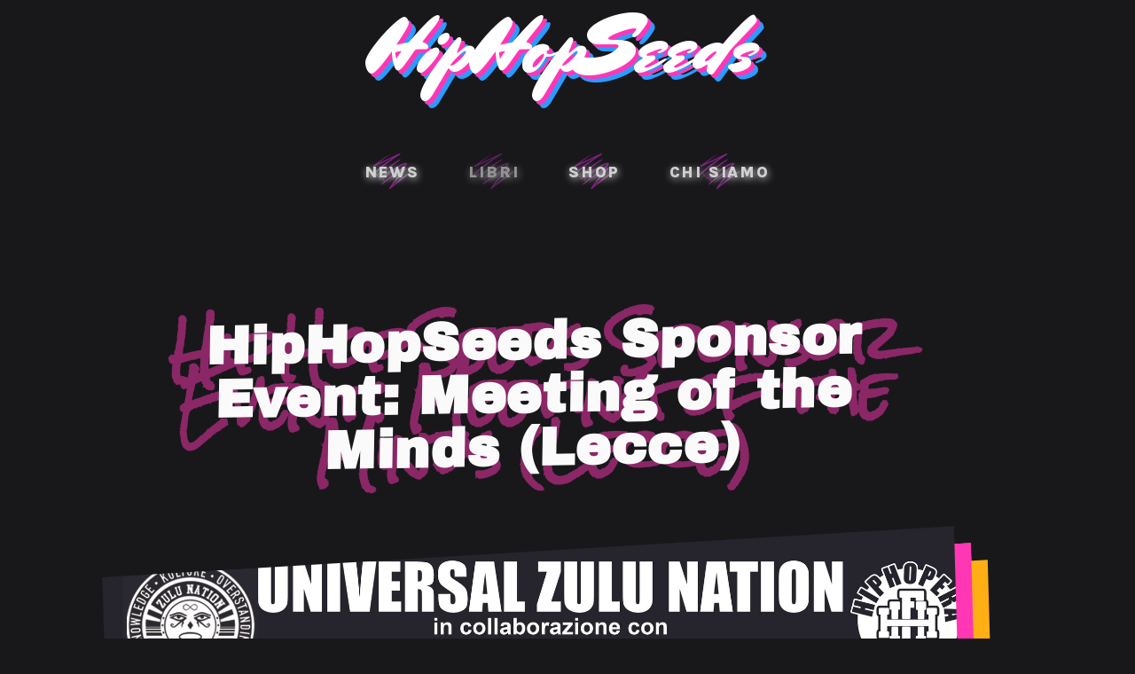

--- FILE ---
content_type: text/html; charset=utf-8
request_url: https://hiphopseeds.com/hiphopseeds-sponsor-event-meeting-of-the-minds-leece/
body_size: 3725
content:
<!DOCTYPE html>
<html lang="">

<head>
    <title>HipHopSeeds- HipHopSeeds Sponsor Event: Meeting of the Minds (Lecce)</title>
    <meta name="description" content=""/>

    <meta charset="utf-8" />
    <meta http-equiv="X-UA-Compatible" content="IE=edge"/>
    <meta name="HandheldFriendly" content="True"/>
    <meta name="viewport" content="width=device-width, initial-scale=1.0" />
    <meta name="theme-color" content="#000000">

    <link rel="stylesheet" type="text/css" href="/assets/built/screen.css?v=5fb2f1e9dd" />

    <script src="https://unpkg.com/@tryghost/content-api@1.5.13/umd/content-api.min.js"></script>
    <script>
        window.ghostApi = new GhostContentAPI({
            url: window.location.origin,
            key: window.location.host.indexOf('localhost') >= 0 ? '84b5bab8e1e90c7dca9de90b72' : '',
            version: "v4"
        });
    </script>

    <script
        src="https://code.jquery.com/jquery-3.5.1.min.js"
        integrity="sha256-9/aliU8dGd2tb6OSsuzixeV4y/faTqgFtohetphbbj0="
        crossorigin="anonymous">
    </script>
    <script src="/assets/built/theme.js?v=5fb2f1e9dd"></script>

    <link rel="canonical" href="https://hiphopseeds.com/hiphopseeds-sponsor-event-meeting-of-the-minds-leece/" />
    <meta name="referrer" content="no-referrer-when-downgrade" />
    
    <meta property="og:site_name" content="HipHopSeeds" />
    <meta property="og:type" content="article" />
    <meta property="og:title" content="HipHopSeeds Sponsor Event: Meeting of the Minds (Lecce)" />
    <meta property="og:description" content="HHS sponsorizza eventi rilevanti a livello culturale Hip Hop, tra i quali il Meetin Of the Minds della Universal Zulu Nation Chapter Italy" />
    <meta property="og:url" content="https://hiphopseeds.com/hiphopseeds-sponsor-event-meeting-of-the-minds-leece/" />
    <meta property="og:image" content="//hiphopseeds-com-ghost-production.s3.eu-central-003.backblazeb2.com/images/2022/10/MOTM-2022-lecce-manifesto-HD.jpg" />
    <meta property="article:published_time" content="2022-10-15T00:03:00.000Z" />
    <meta property="article:modified_time" content="2023-05-25T09:29:00.000Z" />
    <meta property="article:tag" content="Evento" />
    
    <meta property="article:publisher" content="https://www.facebook.com/ghost" />
    <meta name="twitter:card" content="summary_large_image" />
    <meta name="twitter:title" content="HipHopSeeds Sponsor Event: Meeting of the Minds (Lecce)" />
    <meta name="twitter:description" content="HHS sponsorizza eventi rilevanti a livello culturale Hip Hop, tra i quali il Meetin Of the Minds della Universal Zulu Nation Chapter Italy" />
    <meta name="twitter:url" content="https://hiphopseeds.com/hiphopseeds-sponsor-event-meeting-of-the-minds-leece/" />
    <meta name="twitter:image" content="//hiphopseeds-com-ghost-production.s3.eu-central-003.backblazeb2.com/images/2022/10/MOTM-2022-lecce-manifesto-HD.jpg" />
    <meta name="twitter:label1" content="Written by" />
    <meta name="twitter:data1" content="Matteo Benacchio" />
    <meta name="twitter:label2" content="Filed under" />
    <meta name="twitter:data2" content="Evento" />
    <meta name="twitter:site" content="@ghost" />
    
    <script type="application/ld+json">
{
    "@context": "https://schema.org",
    "@type": "Article",
    "publisher": {
        "@type": "Organization",
        "name": "HipHopSeeds",
        "url": "https://hiphopseeds.com/",
        "logo": {
            "@type": "ImageObject",
            "url": "https://hiphopseeds.com/favicon.ico",
            "width": 48,
            "height": 48
        }
    },
    "author": {
        "@type": "Person",
        "name": "Matteo Benacchio",
        "image": {
            "@type": "ImageObject",
            "url": "//hiphopseeds-com-ghost-production.s3.eu-central-003.backblazeb2.com/images/2022/11/bavubuka-copia-2--1-.jpg"
        },
        "url": "https://hiphopseeds.com/author/matteo/",
        "sameAs": []
    },
    "headline": "HipHopSeeds Sponsor Event: Meeting of the Minds (Lecce)",
    "url": "https://hiphopseeds.com/hiphopseeds-sponsor-event-meeting-of-the-minds-leece/",
    "datePublished": "2022-10-15T00:03:00.000Z",
    "dateModified": "2023-05-25T09:29:00.000Z",
    "image": {
        "@type": "ImageObject",
        "url": "//hiphopseeds-com-ghost-production.s3.eu-central-003.backblazeb2.com/images/2022/10/MOTM-2022-lecce-manifesto-HD.jpg"
    },
    "keywords": "Evento",
    "description": "HHS sponsorizza eventi rilevanti a livello culturale Hip Hop, tra i quali il Meetin Of the Minds della Universal Zulu Nation Chapter Italy",
    "mainEntityOfPage": {
        "@type": "WebPage",
        "@id": "https://hiphopseeds.com/"
    }
}
    </script>
<style>:root {--ghost-accent-color: #FF1A75;}</style>
    <meta name="generator" content="Ghost 4.21" />
    <link rel="alternate" type="application/rss+xml" title="HipHopSeeds" href="https://hiphopseeds.com/rss/" />

    
</head>
<body class="blog post-template tag-hash-cta-read tag-hash-brand-color-magenta tag-event tag-hash-lang-it ">
    <nav class="navbar">
    <div class="navbar-links">
        <ul class="nav">
    <li class="nav-news">
        <a href="https://hiphopseeds.com/tag/news/">News</a>
        <div class="bg-img">
            <img class="svg-inject" src="/assets/img/FUXIA 1.svg?v=5fb2f1e9dd"/>
        </div>
    </li>
    <li class="nav-libri">
        <a href="https://hiphopseeds.com/tag/book/">Libri</a>
        <div class="bg-img">
            <img class="svg-inject" src="/assets/img/FUXIA 1.svg?v=5fb2f1e9dd"/>
        </div>
    </li>
    <li class="nav-shop">
        <a href="https://shop.hiphopseeds.com">Shop</a>
        <div class="bg-img">
            <img class="svg-inject" src="/assets/img/FUXIA 1.svg?v=5fb2f1e9dd"/>
        </div>
    </li>
    <li class="nav-chi-siamo">
        <a href="https://hiphopseeds.com/chi-siamo/">Chi siamo</a>
        <div class="bg-img">
            <img class="svg-inject" src="/assets/img/FUXIA 1.svg?v=5fb2f1e9dd"/>
        </div>
    </li>
</ul>
    </div>
    <div class="navbar-brand">
        <a class="logo" href="https://hiphopseeds.com/">
                HipHopSeeds
        </a>
    </div>
    <div class="navbar-tools">
        <ul class="nav">
            
        </ul>
    </div>
    <div class="navbar-hamburger">
        <a href="#" onclick="toggleNavmenu()">
            <div id="nav-icon2">
                <span></span>
                <span></span>
                <span></span>
                <span></span>
                <span></span>
                <span></span>
            </div>
        </a>
    </div>
    
</nav>
<nav class="navbar-mobile collapsed">
    <div class="navbar-links">
        <ul class="nav">
    <li class="nav-news">
        <a href="https://hiphopseeds.com/tag/news/">News</a>
        <div class="bg-img">
            <img class="svg-inject" src="/assets/img/FUXIA 1.svg?v=5fb2f1e9dd"/>
        </div>
    </li>
    <li class="nav-libri">
        <a href="https://hiphopseeds.com/tag/book/">Libri</a>
        <div class="bg-img">
            <img class="svg-inject" src="/assets/img/FUXIA 1.svg?v=5fb2f1e9dd"/>
        </div>
    </li>
    <li class="nav-shop">
        <a href="https://shop.hiphopseeds.com">Shop</a>
        <div class="bg-img">
            <img class="svg-inject" src="/assets/img/FUXIA 1.svg?v=5fb2f1e9dd"/>
        </div>
    </li>
    <li class="nav-chi-siamo">
        <a href="https://hiphopseeds.com/chi-siamo/">Chi siamo</a>
        <div class="bg-img">
            <img class="svg-inject" src="/assets/img/FUXIA 1.svg?v=5fb2f1e9dd"/>
        </div>
    </li>
</ul>
    </div>
</nav>

<script>
    // Mobile Menu Trigger
    const navmenu = document.querySelector('nav.navbar-mobile');
    const hamburger = document.querySelector('nav.navbar .navbar-hamburger > a > div');
    function toggleNavmenu() {
        navmenu.classList.toggle('collapsed');
        hamburger.classList.toggle('open');
    }
</script>
<main>
    
<div class="post-layout">
    <div class="header has-cover">
        <h1 class="has-bg">HipHopSeeds Sponsor Event: Meeting of the Minds (Lecce)</h1>
        <div class="cover">
            <img
                srcset="//hiphopseeds-com-ghost-production.s3.eu-central-003.backblazeb2.com/images/2022/10/MOTM-2022-lecce-manifesto-HD.jpg 300w,
                        //hiphopseeds-com-ghost-production.s3.eu-central-003.backblazeb2.com/images/2022/10/MOTM-2022-lecce-manifesto-HD.jpg 600w,
                        //hiphopseeds-com-ghost-production.s3.eu-central-003.backblazeb2.com/images/2022/10/MOTM-2022-lecce-manifesto-HD.jpg 1000w,
                        //hiphopseeds-com-ghost-production.s3.eu-central-003.backblazeb2.com/images/2022/10/MOTM-2022-lecce-manifesto-HD.jpg 2000w"
                sizes="(min-width: 1400px) 1400px, 92vw"
                src="//hiphopseeds-com-ghost-production.s3.eu-central-003.backblazeb2.com/images/2022/10/MOTM-2022-lecce-manifesto-HD.jpg"
                alt="HipHopSeeds Sponsor Event: Meeting of the Minds (Lecce)"
                loading="lazy"
            />
        </div>
    </div>

     
    <div class="flex-break"></div>
    <div class="meta">
        <div class="aside">
            <div id="aside-meta" class="card">
                <div class="content inline-block">
                    Pubblicato il<br class="hidden md:inline">
                    <strong>15 ottobre, 2022</strong>
                    <hr class="my-4 mx-6">
                    Lettura:<br class="hidden md:inline">
                    <strong>1 min read</strong>
                </div>
            </div>
            <div id="aside-author" class="card">
                <div class="content">
                    Articolo di
                    <a>
                        <img src="//hiphopseeds-com-ghost-production.s3.eu-central-003.backblazeb2.com/images/2022/11/bavubuka-copia-2--1-.jpg"/>
                        <strong>Matteo Benacchio</strong>
                    </a>
                </div>
            </div>
            <div class="md:hidden flex-break"></div>
        </div>
        <div class="intro">
            <p class="article-excerpt">HHS sponsorizza eventi rilevanti a livello culturale Hip Hop, tra i quali il Meetin Of the Minds della Universal Zulu Nation Chapter Italy</p>
        </div>
    </div>

    <article>
        <div class="content ">
            <p>HHS sponsorizza eventi rilevanti a livello culturale Hip Hop, tra i quali il Meetin Of the Minds della Universal Zulu Nation Chapter Italy</p><p>Il 21/10/2022 HipHopSeeds ha sponsorizzato il Meeting of the Minds, creato da Hip Hopera Foundation e Universal Zulu Nation italia, tenutosi a Lecce.</p><p>L'obiettivo resta sempre lo stesso, quello di supportare realtà che aiutano a comprendere in profondità la Cultura Hip Hop, spingano le persone alla conoscenza personale e al miglioramento di sé stesse.</p>
        </div>
    </article>
</div>



<script defer="true">
    /*
     *  Snippet feature
     */

    // Add links to all headings
    const headings = Array.from(document.querySelectorAll('.post-layout .content h2, .post-layout .content h3'));
    headings.forEach(h => {
        const before = document.createElement('div');

        if(h.tagName === 'H2') {
            before.innerHTML = `<a class="anchor-link" href='#${h.id}'></a>`;
        } else {
            before.innerHTML = `<a class="anchor-link" href='#${h.id}'><span class="iconify" data-icon="fa:chain"></span></a>`;
        }

        h.appendChild(before.firstChild);
    });

    // Find all links to hashes
    const links = Array.from(document.querySelectorAll('.post-layout .content a:not(.anchor-link)')).filter(a => 
        a.href.indexOf('#') >= 0 && a.origin === window.location.origin
    );
    console.log('links: ');
    console.log(links);

    // Iterate over all links to fetch posts and create sidenotes
    links.forEach(a => {
        // Fetch post
        a.href = a.href.replace('/#', '#');
        const slug = a.href.substring(a.href.lastIndexOf('/') + 1, a.href.indexOf(a.hash));
        const post = window.ghostApi.posts.read({ slug: slug }).then(post => {
            // Parse Virtual DOM
            const vdom = new DOMParser().parseFromString(`<div>${post.html}</div>`, "text/html");
            const heading = vdom.getElementById(a.hash.substring(1));
            const paragraph = heading.nextElementSibling;

            // Create sidenote element
            const sidenoteNode = document.createElement('div');
            sidenoteNode.classList.add('sidenote');
            sidenoteNode.classList.add('hidden');
            sidenoteNode.innerHTML = `
            <div class='sidenote-heading'>
                <span>Estratto da "${post.title}"</span>
                <h6>${heading.textContent}</h6>
            </div>
            <div class='sidenote-content'>
                <p>
                    ${paragraph.innerHTML}
                    <br><a href="${post.url}${a.hash}" class="btn btn-sm">Continua...</a>
                </p>
            </div>
            `;
            a.parentNode.insertBefore(sidenoteNode, a.nextSibling);

            // Add sidenote symbol
            a.innerHTML = '<span class="iconify" data-icon="fa:sticky-note-o"></span> ' + a.innerHTML;

            // Add press listener
            a.href = "#";
            a.onclick = function(e) { e.preventDefault(); sidenoteNode.classList.toggle('hidden'); };
        });
    });
</script>

    <script type="text/javascript">
        window.addEventListener('load', function() {
            document.querySelectorAll("h1, h2, h3, h4, h5, h6").forEach(e => {
                const t = e.innerHTML;
                e.innerHTML = t + `\<span class="heading-bg"\>` + t + `\</span\>`
            })
        });
    </script>
</main>


<footer>
    <div class="footer-section links">
        <ul class="nav">
            
    <li class="nav-privacy">
        <a href="https://hiphopseeds.com/privacy/">Privacy</a>
    </li>

            
    <li class="nav-contact">
        <a href="https://hiphopseeds.com/contact/">Contatti</a>
    </li>

            
    <li class="nav-sitemap">
        <a href="https://hiphopseeds.com/sitemap/">Sitemap</a>
    </li>

        </ul>
    </div>
    <div class="footer-section brand">
        <a href="https://hiphopseeds.com/">HipHopSeeds</a> &copy; 2026
    </div>
    <div class="footer-section design">
        Designed by <a href="https://mekomi.dev/" target="_blank" rel="noopener"><img class="favicon" src="https://mekomi.dev/favicon.png"> mekomi</a></div>
    </div>
</footer>
</body>

<script src="https://code.iconify.design/2/2.0.3/iconify.min.js"></script>
<script src="https://unpkg.com/@iconfu/svg-inject@1.2.3/dist/svg-inject.min.js"></script>
<script>
    document.querySelectorAll("img.svg-inject").forEach(e => SVGInject(e));
</script>


</html>


--- FILE ---
content_type: image/svg+xml
request_url: https://hiphopseeds.com/assets/img/FUXIA%201.svg?v=5fb2f1e9dd
body_size: 1613
content:
<?xml version="1.0" encoding="utf-8"?>
<!-- Generator: Adobe Illustrator 25.4.1, SVG Export Plug-In . SVG Version: 6.00 Build 0)  -->
<svg version="1.1" xmlns="http://www.w3.org/2000/svg" xmlns:xlink="http://www.w3.org/1999/xlink" x="0px" y="0px"
	 viewBox="0 0 547 513.6" style="enable-background:new 0 0 547 513.6;" xml:space="preserve">
<style type="text/css">
	.st0{fill:#E11072;}
	.st1{fill:none;stroke:#E11072;stroke-miterlimit:10;}
</style>
<g id="Livello_2">
</g>
<g id="Livello_1">
	<g id="XMLID_00000091711941942543458200000014790193070315876778_">
		<g>
			<path class="st0" d="M500.2,246.4c2.6-0.2-16.4,17.3-16.4,17.3S295,400.2,248.9,445.6c0,0-4.9,6.5-8.6-3.1c0,0-2.7-4.3-0.8-8.2
				c1.8-3.9,80.6-115.3,151.6-186.2c0,0-139.8,105.5-174.7,127c2.4-2,159.5-133.4,204.1-162.7c0,0,14.1-8.4,13.2,0
				c-0.9,8.4-129.3,145.5-160.3,196.2c0,0,140.9-123,209.3-155.2C482.8,253.5,497.6,246.6,500.2,246.4z"/>
			<path class="st0" d="M165.7,341.8l-22.8,20.6c2.2-2.6,140.8-170.6,273.8-207.1c0,0,22.7-4.7,18.3,9.6
				c-4.3,14.4-10.7,26.2-51.5,60.3c-40.8,34.2-171,129.4-227.5,169.4c0,0-6.7,2.4-7.3,1.5s3.3-7.8,3.3-7.8s26.4-27,29.7-27.7
				L165.7,341.8z M167.6,339.7c0,0,12.4,9.6,13.7,11.8c1.4,2.3,4.2,6.3,4.2,6.3s186.2-122.6,237-190.6
				C422.6,167.2,335.2,179.2,167.6,339.7z"/>
			<path class="st0" d="M268.5,228.5c-51.9,43.6-100,86.8-121.9,106.8l-1.8-2c0,0,0,0,0,0l8.9-9.6c78.5-82,123.9-106.7,123.9-105.8
				C277.5,218.7,268.5,228.5,268.5,228.5z"/>
			<path class="st0" d="M136.2,319.5c20.1-19.4,28.6-23.7,28.6-23.7c-3.5,6.8-25.9,26.2-25.9,26.2c7.2,7.9,6,11,5.9,11.2
				c0,0,0,0,0,0l1.8,2c-7.7,7-12.1,11.1-12.4,11.3l9.1-11.9c-2.9,0.4-8.7-8.6-8.7-8.6l-17.6,14.9l15.5-17.9l-9.4-14.9l1.1-1.1
				L136.2,319.5z"/>
			<path class="st0" d="M104.2,291.8c9.1,12.6,11.1,20.7,11.1,20.7l1,1.2l-6.2,5.2l4.1-5.3c-4.6-1-14.5-18.4-14.5-18.4l-20.2,17.1
				l18.5-19.9L85.8,264l1.6-0.9l15.1,25.2c0,0,34.3-29.8,31.7-26C131.6,265.9,104.2,291.8,104.2,291.8z"/>
			<path class="st0" d="M87.3,262.9l0.1,0.1l-1.6,0.9l-30.7,26.8c0,0-19.3,13-16.8,9.7c2.5-3.3,12.2-18,12.2-18
				c96.7-101.3,238.3-189.4,241-191.1C288.3,93,78.4,192.5,70.5,196.2c-8,3.7-8.4,1.8-11.4-2.8c-3.1-4.6,1.9-8.3,1.9-8.3
				C193.4,86.7,250.3,57.8,252.9,56.5c-16.7,8.9-147.6,109.8-147.6,109.8l194.3-91.9c0,0,60.4-31.8,61.1-21.6s-11.2,15.4-11.2,15.4
				C229.5,140.1,87.3,262.9,87.3,262.9z"/>
			<path class="st0" d="M124.1,307L124.1,307l-1.1,1.1l-6.6,5.6l-1-1.2l25.1-26.7C252.1,173,351.8,117.5,351.8,117.5s16.2-6,15.2-4
				c-1,2-9.8,11.4-9.8,11.4C204.9,230.1,124.1,307,124.1,307z"/>
		</g>
		<g>
			<path class="st1" d="M144.7,333.2C144.7,333.2,144.7,333.2,144.7,333.2c0.1-0.2,1.3-3.3-5.9-11.2c0,0,22.5-19.4,25.9-26.2
				c0,0-8.5,4.4-28.6,23.7l-12-12.5l0-0.1c0,0,80.8-76.9,233.1-182c0,0,8.9-9.4,9.8-11.4c1-2-15.2,4-15.2,4S252.1,173,140.5,285.7
				l-25.1,26.7c0,0-2.1-8.1-11.1-20.7c0,0,27.4-25.8,29.9-29.5c2.6-3.7-31.7,26-31.7,26l-15.1-25.2l-0.1-0.1
				c0,0,142.2-122.8,262.3-194.8c0,0,11.9-5.1,11.2-15.4s-61.1,21.6-61.1,21.6l-194.3,91.9c0,0,130.9-100.8,147.6-109.8c0,0,0,0,0,0
				c0,0,0,0,0.1,0c0,0,0,0,0,0"/>
			<path class="st1" d="M134.2,346.6C134.2,346.6,134.2,346.6,134.2,346.6c0.3-0.2,4.7-4.4,12.4-11.4c21.9-19.9,70-63.2,121.9-106.8
				c0,0,9-9.7,9-10.6c0-0.9-45.4,23.8-123.9,105.8l-8.9,9.6"/>
			<path class="st1" d="M291.5,91.4c-2.7,1.7-144.3,89.8-241,191.1c0,0-9.8,14.6-12.2,18c-2.5,3.3,16.8-9.7,16.8-9.7L85.8,264
				l12.4,28.5l-18.5,19.9l20.2-17.1c0,0,9.9,17.3,14.5,18.4l-4.1,5.3l6.2-5.2l6.6-5.6l9.4,14.9l-15.5,17.9l17.6-14.9
				c0,0,5.8,9.1,8.7,8.6l-9.1,11.9"/>
			<path class="st1" d="M252.9,56.5c-2.6,1.3-59.5,30.2-191.9,128.6c0,0-5,3.8-1.9,8.3c3.1,4.6,3.5,6.4,11.4,2.8
				C78.4,192.5,288.3,93,291.5,91.4c0,0,0,0,0,0"/>
			<path class="st1" d="M142.9,362.4c2.2-2.6,140.8-170.6,273.8-207.1c0,0,22.7-4.7,18.3,9.6c-4.3,14.4-10.7,26.2-51.5,60.3
				c-40.8,34.2-171,129.4-227.5,169.4c0,0-6.7,2.4-7.3,1.5s3.3-7.8,3.3-7.8s26.4-27,29.7-27.7l-16.2-18.8L142.9,362.4z"/>
			<line class="st1" x1="142.9" y1="362.4" x2="142.9" y2="362.4"/>
			<path class="st1" d="M167.6,339.7c0,0,12.4,9.6,13.7,11.8c1.4,2.3,4.2,6.3,4.2,6.3s186.2-122.6,237-190.6
				C422.6,167.2,335.2,179.2,167.6,339.7z"/>
			<path class="st1" d="M216.4,375.2c2.4-2,159.5-133.4,204.1-162.7c0,0,14.1-8.4,13.2,0c-0.9,8.4-129.3,145.5-160.3,196.2
				c0,0,140.9-123,209.3-155.2c0,0,14.9-6.9,17.5-7.2c2.6-0.2-16.4,17.3-16.4,17.3S295,400.2,248.9,445.6c0,0-4.9,6.5-8.6-3.1
				c0,0-2.7-4.3-0.8-8.2c1.8-3.9,80.6-115.3,151.6-186.2C391.2,248.2,251.3,353.7,216.4,375.2z"/>
			<path class="st1" d="M216.4,375.2C216.4,375.2,216.4,375.2,216.4,375.2"/>
		</g>
	</g>
</g>
</svg>


--- FILE ---
content_type: image/svg+xml
request_url: https://hiphopseeds.com/assets/img/FUXIA%201.svg?v=5fb2f1e9dd
body_size: 1607
content:
<?xml version="1.0" encoding="utf-8"?>
<!-- Generator: Adobe Illustrator 25.4.1, SVG Export Plug-In . SVG Version: 6.00 Build 0)  -->
<svg version="1.1" xmlns="http://www.w3.org/2000/svg" xmlns:xlink="http://www.w3.org/1999/xlink" x="0px" y="0px"
	 viewBox="0 0 547 513.6" style="enable-background:new 0 0 547 513.6;" xml:space="preserve">
<style type="text/css">
	.st0{fill:#E11072;}
	.st1{fill:none;stroke:#E11072;stroke-miterlimit:10;}
</style>
<g id="Livello_2">
</g>
<g id="Livello_1">
	<g id="XMLID_00000091711941942543458200000014790193070315876778_">
		<g>
			<path class="st0" d="M500.2,246.4c2.6-0.2-16.4,17.3-16.4,17.3S295,400.2,248.9,445.6c0,0-4.9,6.5-8.6-3.1c0,0-2.7-4.3-0.8-8.2
				c1.8-3.9,80.6-115.3,151.6-186.2c0,0-139.8,105.5-174.7,127c2.4-2,159.5-133.4,204.1-162.7c0,0,14.1-8.4,13.2,0
				c-0.9,8.4-129.3,145.5-160.3,196.2c0,0,140.9-123,209.3-155.2C482.8,253.5,497.6,246.6,500.2,246.4z"/>
			<path class="st0" d="M165.7,341.8l-22.8,20.6c2.2-2.6,140.8-170.6,273.8-207.1c0,0,22.7-4.7,18.3,9.6
				c-4.3,14.4-10.7,26.2-51.5,60.3c-40.8,34.2-171,129.4-227.5,169.4c0,0-6.7,2.4-7.3,1.5s3.3-7.8,3.3-7.8s26.4-27,29.7-27.7
				L165.7,341.8z M167.6,339.7c0,0,12.4,9.6,13.7,11.8c1.4,2.3,4.2,6.3,4.2,6.3s186.2-122.6,237-190.6
				C422.6,167.2,335.2,179.2,167.6,339.7z"/>
			<path class="st0" d="M268.5,228.5c-51.9,43.6-100,86.8-121.9,106.8l-1.8-2c0,0,0,0,0,0l8.9-9.6c78.5-82,123.9-106.7,123.9-105.8
				C277.5,218.7,268.5,228.5,268.5,228.5z"/>
			<path class="st0" d="M136.2,319.5c20.1-19.4,28.6-23.7,28.6-23.7c-3.5,6.8-25.9,26.2-25.9,26.2c7.2,7.9,6,11,5.9,11.2
				c0,0,0,0,0,0l1.8,2c-7.7,7-12.1,11.1-12.4,11.3l9.1-11.9c-2.9,0.4-8.7-8.6-8.7-8.6l-17.6,14.9l15.5-17.9l-9.4-14.9l1.1-1.1
				L136.2,319.5z"/>
			<path class="st0" d="M104.2,291.8c9.1,12.6,11.1,20.7,11.1,20.7l1,1.2l-6.2,5.2l4.1-5.3c-4.6-1-14.5-18.4-14.5-18.4l-20.2,17.1
				l18.5-19.9L85.8,264l1.6-0.9l15.1,25.2c0,0,34.3-29.8,31.7-26C131.6,265.9,104.2,291.8,104.2,291.8z"/>
			<path class="st0" d="M87.3,262.9l0.1,0.1l-1.6,0.9l-30.7,26.8c0,0-19.3,13-16.8,9.7c2.5-3.3,12.2-18,12.2-18
				c96.7-101.3,238.3-189.4,241-191.1C288.3,93,78.4,192.5,70.5,196.2c-8,3.7-8.4,1.8-11.4-2.8c-3.1-4.6,1.9-8.3,1.9-8.3
				C193.4,86.7,250.3,57.8,252.9,56.5c-16.7,8.9-147.6,109.8-147.6,109.8l194.3-91.9c0,0,60.4-31.8,61.1-21.6s-11.2,15.4-11.2,15.4
				C229.5,140.1,87.3,262.9,87.3,262.9z"/>
			<path class="st0" d="M124.1,307L124.1,307l-1.1,1.1l-6.6,5.6l-1-1.2l25.1-26.7C252.1,173,351.8,117.5,351.8,117.5s16.2-6,15.2-4
				c-1,2-9.8,11.4-9.8,11.4C204.9,230.1,124.1,307,124.1,307z"/>
		</g>
		<g>
			<path class="st1" d="M144.7,333.2C144.7,333.2,144.7,333.2,144.7,333.2c0.1-0.2,1.3-3.3-5.9-11.2c0,0,22.5-19.4,25.9-26.2
				c0,0-8.5,4.4-28.6,23.7l-12-12.5l0-0.1c0,0,80.8-76.9,233.1-182c0,0,8.9-9.4,9.8-11.4c1-2-15.2,4-15.2,4S252.1,173,140.5,285.7
				l-25.1,26.7c0,0-2.1-8.1-11.1-20.7c0,0,27.4-25.8,29.9-29.5c2.6-3.7-31.7,26-31.7,26l-15.1-25.2l-0.1-0.1
				c0,0,142.2-122.8,262.3-194.8c0,0,11.9-5.1,11.2-15.4s-61.1,21.6-61.1,21.6l-194.3,91.9c0,0,130.9-100.8,147.6-109.8c0,0,0,0,0,0
				c0,0,0,0,0.1,0c0,0,0,0,0,0"/>
			<path class="st1" d="M134.2,346.6C134.2,346.6,134.2,346.6,134.2,346.6c0.3-0.2,4.7-4.4,12.4-11.4c21.9-19.9,70-63.2,121.9-106.8
				c0,0,9-9.7,9-10.6c0-0.9-45.4,23.8-123.9,105.8l-8.9,9.6"/>
			<path class="st1" d="M291.5,91.4c-2.7,1.7-144.3,89.8-241,191.1c0,0-9.8,14.6-12.2,18c-2.5,3.3,16.8-9.7,16.8-9.7L85.8,264
				l12.4,28.5l-18.5,19.9l20.2-17.1c0,0,9.9,17.3,14.5,18.4l-4.1,5.3l6.2-5.2l6.6-5.6l9.4,14.9l-15.5,17.9l17.6-14.9
				c0,0,5.8,9.1,8.7,8.6l-9.1,11.9"/>
			<path class="st1" d="M252.9,56.5c-2.6,1.3-59.5,30.2-191.9,128.6c0,0-5,3.8-1.9,8.3c3.1,4.6,3.5,6.4,11.4,2.8
				C78.4,192.5,288.3,93,291.5,91.4c0,0,0,0,0,0"/>
			<path class="st1" d="M142.9,362.4c2.2-2.6,140.8-170.6,273.8-207.1c0,0,22.7-4.7,18.3,9.6c-4.3,14.4-10.7,26.2-51.5,60.3
				c-40.8,34.2-171,129.4-227.5,169.4c0,0-6.7,2.4-7.3,1.5s3.3-7.8,3.3-7.8s26.4-27,29.7-27.7l-16.2-18.8L142.9,362.4z"/>
			<line class="st1" x1="142.9" y1="362.4" x2="142.9" y2="362.4"/>
			<path class="st1" d="M167.6,339.7c0,0,12.4,9.6,13.7,11.8c1.4,2.3,4.2,6.3,4.2,6.3s186.2-122.6,237-190.6
				C422.6,167.2,335.2,179.2,167.6,339.7z"/>
			<path class="st1" d="M216.4,375.2c2.4-2,159.5-133.4,204.1-162.7c0,0,14.1-8.4,13.2,0c-0.9,8.4-129.3,145.5-160.3,196.2
				c0,0,140.9-123,209.3-155.2c0,0,14.9-6.9,17.5-7.2c2.6-0.2-16.4,17.3-16.4,17.3S295,400.2,248.9,445.6c0,0-4.9,6.5-8.6-3.1
				c0,0-2.7-4.3-0.8-8.2c1.8-3.9,80.6-115.3,151.6-186.2C391.2,248.2,251.3,353.7,216.4,375.2z"/>
			<path class="st1" d="M216.4,375.2C216.4,375.2,216.4,375.2,216.4,375.2"/>
		</g>
	</g>
</g>
</svg>


--- FILE ---
content_type: application/javascript; charset=UTF-8
request_url: https://hiphopseeds.com/assets/built/theme.js?v=5fb2f1e9dd
body_size: -213
content:

//# sourceMappingURL=theme.js.map